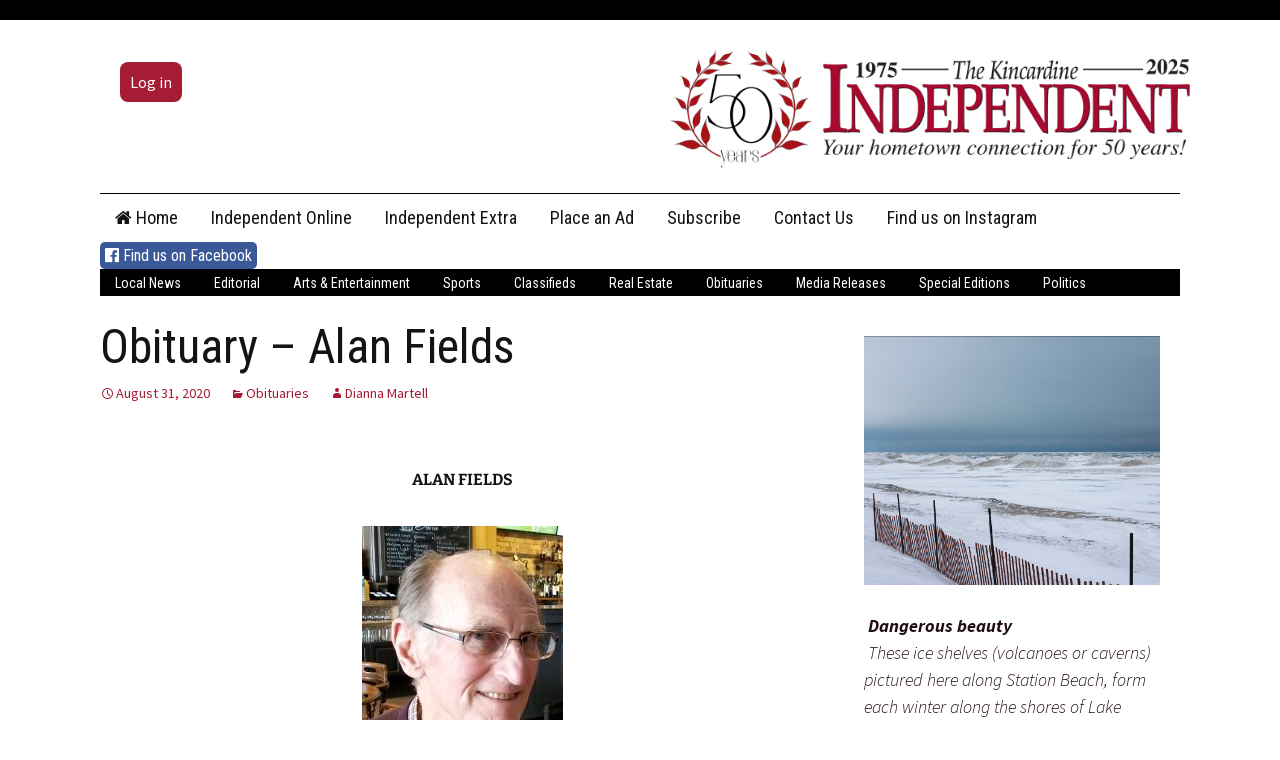

--- FILE ---
content_type: text/html; charset=UTF-8
request_url: https://independent.on.ca/obituary-alan-fields/
body_size: 13719
content:
<!DOCTYPE html>
<!--[if IE 7]>
<html class="ie ie7" lang="en-CA">
<![endif]-->
<!--[if IE 8]>
<html class="ie ie8" lang="en-CA">
<![endif]-->
<!--[if !(IE 7) | !(IE 8)  ]><!-->
<html lang="en-CA" xmlns:fb="https://ogp.me/ns/fb#">
<head>
	<!-- Global site tag (gtag.js) - Google Analytics -->
<script async src="https://www.googletagmanager.com/gtag/js?id=UA-47220328-6"></script>
<script>
  window.dataLayer = window.dataLayer || [];
  function gtag(){dataLayer.push(arguments);}
  gtag('js', new Date());

  gtag('config', 'UA-47220328-6');
</script>

	<meta charset="UTF-8">
	<meta name="viewport" content="width=device-width">

	<meta property="og:image" content="https://independent.on.ca//wp-content/uploads/2019/02/kincardine_logo_small_transparent.png"/>
	<meta property="og:url"           content="https://independent.on.ca/" />
  <meta property="og:type"          content="website" />
  <meta property="og:title"         content="The Kincardine Independent" />
  <meta property="og:description"   content="The Kincardine Independent - The premier news publication for the Municipality of Kincardine, Ontario" />

	<title>Obituary &#8211; Alan Fields | Kincardine Independent</title>
	<link rel="profile" href="https://gmpg.org/xfn/11">
	<link rel="pingback" href="https://independent.on.ca/xmlrpc.php">
	<!--[if lt IE 9]>
	<script src="https://independent.on.ca/wp-content/themes/twentythirteen/js/html5.js"></script>
	<![endif]-->

		<script type="text/javascript" src="https://independent.on.ca/wp-content/themes/speaker/js/jquery-1.10.1.min.js"></script>
	<script type="text/javascript" src="https://independent.on.ca/wp-content/themes/speaker/js/key.js"></script>
	
	<link href='https://fonts.googleapis.com/css?family=Roboto+Condensed:400,700' rel='stylesheet' type='text/css'>

	<meta name='robots' content='max-image-preview:large' />
	<style>img:is([sizes="auto" i], [sizes^="auto," i]) { contain-intrinsic-size: 3000px 1500px }</style>
	<link rel='dns-prefetch' href='//www.googletagmanager.com' />
<link rel='dns-prefetch' href='//maxcdn.bootstrapcdn.com' />
<link rel="alternate" type="application/rss+xml" title="Kincardine Independent &raquo; Feed" href="https://independent.on.ca/feed/" />
<link rel="alternate" type="application/rss+xml" title="Kincardine Independent &raquo; Comments Feed" href="https://independent.on.ca/comments/feed/" />
<link rel="alternate" type="application/rss+xml" title="Kincardine Independent &raquo; Obituary &#8211; Alan Fields Comments Feed" href="https://independent.on.ca/obituary-alan-fields/feed/" />
<script>
window._wpemojiSettings = {"baseUrl":"https:\/\/s.w.org\/images\/core\/emoji\/16.0.1\/72x72\/","ext":".png","svgUrl":"https:\/\/s.w.org\/images\/core\/emoji\/16.0.1\/svg\/","svgExt":".svg","source":{"concatemoji":"https:\/\/independent.on.ca\/wp-includes\/js\/wp-emoji-release.min.js?ver=0ffab34f86116d618352ad317d49c557"}};
/*! This file is auto-generated */
!function(s,n){var o,i,e;function c(e){try{var t={supportTests:e,timestamp:(new Date).valueOf()};sessionStorage.setItem(o,JSON.stringify(t))}catch(e){}}function p(e,t,n){e.clearRect(0,0,e.canvas.width,e.canvas.height),e.fillText(t,0,0);var t=new Uint32Array(e.getImageData(0,0,e.canvas.width,e.canvas.height).data),a=(e.clearRect(0,0,e.canvas.width,e.canvas.height),e.fillText(n,0,0),new Uint32Array(e.getImageData(0,0,e.canvas.width,e.canvas.height).data));return t.every(function(e,t){return e===a[t]})}function u(e,t){e.clearRect(0,0,e.canvas.width,e.canvas.height),e.fillText(t,0,0);for(var n=e.getImageData(16,16,1,1),a=0;a<n.data.length;a++)if(0!==n.data[a])return!1;return!0}function f(e,t,n,a){switch(t){case"flag":return n(e,"\ud83c\udff3\ufe0f\u200d\u26a7\ufe0f","\ud83c\udff3\ufe0f\u200b\u26a7\ufe0f")?!1:!n(e,"\ud83c\udde8\ud83c\uddf6","\ud83c\udde8\u200b\ud83c\uddf6")&&!n(e,"\ud83c\udff4\udb40\udc67\udb40\udc62\udb40\udc65\udb40\udc6e\udb40\udc67\udb40\udc7f","\ud83c\udff4\u200b\udb40\udc67\u200b\udb40\udc62\u200b\udb40\udc65\u200b\udb40\udc6e\u200b\udb40\udc67\u200b\udb40\udc7f");case"emoji":return!a(e,"\ud83e\udedf")}return!1}function g(e,t,n,a){var r="undefined"!=typeof WorkerGlobalScope&&self instanceof WorkerGlobalScope?new OffscreenCanvas(300,150):s.createElement("canvas"),o=r.getContext("2d",{willReadFrequently:!0}),i=(o.textBaseline="top",o.font="600 32px Arial",{});return e.forEach(function(e){i[e]=t(o,e,n,a)}),i}function t(e){var t=s.createElement("script");t.src=e,t.defer=!0,s.head.appendChild(t)}"undefined"!=typeof Promise&&(o="wpEmojiSettingsSupports",i=["flag","emoji"],n.supports={everything:!0,everythingExceptFlag:!0},e=new Promise(function(e){s.addEventListener("DOMContentLoaded",e,{once:!0})}),new Promise(function(t){var n=function(){try{var e=JSON.parse(sessionStorage.getItem(o));if("object"==typeof e&&"number"==typeof e.timestamp&&(new Date).valueOf()<e.timestamp+604800&&"object"==typeof e.supportTests)return e.supportTests}catch(e){}return null}();if(!n){if("undefined"!=typeof Worker&&"undefined"!=typeof OffscreenCanvas&&"undefined"!=typeof URL&&URL.createObjectURL&&"undefined"!=typeof Blob)try{var e="postMessage("+g.toString()+"("+[JSON.stringify(i),f.toString(),p.toString(),u.toString()].join(",")+"));",a=new Blob([e],{type:"text/javascript"}),r=new Worker(URL.createObjectURL(a),{name:"wpTestEmojiSupports"});return void(r.onmessage=function(e){c(n=e.data),r.terminate(),t(n)})}catch(e){}c(n=g(i,f,p,u))}t(n)}).then(function(e){for(var t in e)n.supports[t]=e[t],n.supports.everything=n.supports.everything&&n.supports[t],"flag"!==t&&(n.supports.everythingExceptFlag=n.supports.everythingExceptFlag&&n.supports[t]);n.supports.everythingExceptFlag=n.supports.everythingExceptFlag&&!n.supports.flag,n.DOMReady=!1,n.readyCallback=function(){n.DOMReady=!0}}).then(function(){return e}).then(function(){var e;n.supports.everything||(n.readyCallback(),(e=n.source||{}).concatemoji?t(e.concatemoji):e.wpemoji&&e.twemoji&&(t(e.twemoji),t(e.wpemoji)))}))}((window,document),window._wpemojiSettings);
</script>
<style id='wp-emoji-styles-inline-css'>

	img.wp-smiley, img.emoji {
		display: inline !important;
		border: none !important;
		box-shadow: none !important;
		height: 1em !important;
		width: 1em !important;
		margin: 0 0.07em !important;
		vertical-align: -0.1em !important;
		background: none !important;
		padding: 0 !important;
	}
</style>
<link rel='stylesheet' id='wp-block-library-css' href='https://independent.on.ca/wp-includes/css/dist/block-library/style.min.css?ver=0ffab34f86116d618352ad317d49c557' media='all' />
<style id='wp-block-library-theme-inline-css'>
.wp-block-audio :where(figcaption){color:#555;font-size:13px;text-align:center}.is-dark-theme .wp-block-audio :where(figcaption){color:#ffffffa6}.wp-block-audio{margin:0 0 1em}.wp-block-code{border:1px solid #ccc;border-radius:4px;font-family:Menlo,Consolas,monaco,monospace;padding:.8em 1em}.wp-block-embed :where(figcaption){color:#555;font-size:13px;text-align:center}.is-dark-theme .wp-block-embed :where(figcaption){color:#ffffffa6}.wp-block-embed{margin:0 0 1em}.blocks-gallery-caption{color:#555;font-size:13px;text-align:center}.is-dark-theme .blocks-gallery-caption{color:#ffffffa6}:root :where(.wp-block-image figcaption){color:#555;font-size:13px;text-align:center}.is-dark-theme :root :where(.wp-block-image figcaption){color:#ffffffa6}.wp-block-image{margin:0 0 1em}.wp-block-pullquote{border-bottom:4px solid;border-top:4px solid;color:currentColor;margin-bottom:1.75em}.wp-block-pullquote cite,.wp-block-pullquote footer,.wp-block-pullquote__citation{color:currentColor;font-size:.8125em;font-style:normal;text-transform:uppercase}.wp-block-quote{border-left:.25em solid;margin:0 0 1.75em;padding-left:1em}.wp-block-quote cite,.wp-block-quote footer{color:currentColor;font-size:.8125em;font-style:normal;position:relative}.wp-block-quote:where(.has-text-align-right){border-left:none;border-right:.25em solid;padding-left:0;padding-right:1em}.wp-block-quote:where(.has-text-align-center){border:none;padding-left:0}.wp-block-quote.is-large,.wp-block-quote.is-style-large,.wp-block-quote:where(.is-style-plain){border:none}.wp-block-search .wp-block-search__label{font-weight:700}.wp-block-search__button{border:1px solid #ccc;padding:.375em .625em}:where(.wp-block-group.has-background){padding:1.25em 2.375em}.wp-block-separator.has-css-opacity{opacity:.4}.wp-block-separator{border:none;border-bottom:2px solid;margin-left:auto;margin-right:auto}.wp-block-separator.has-alpha-channel-opacity{opacity:1}.wp-block-separator:not(.is-style-wide):not(.is-style-dots){width:100px}.wp-block-separator.has-background:not(.is-style-dots){border-bottom:none;height:1px}.wp-block-separator.has-background:not(.is-style-wide):not(.is-style-dots){height:2px}.wp-block-table{margin:0 0 1em}.wp-block-table td,.wp-block-table th{word-break:normal}.wp-block-table :where(figcaption){color:#555;font-size:13px;text-align:center}.is-dark-theme .wp-block-table :where(figcaption){color:#ffffffa6}.wp-block-video :where(figcaption){color:#555;font-size:13px;text-align:center}.is-dark-theme .wp-block-video :where(figcaption){color:#ffffffa6}.wp-block-video{margin:0 0 1em}:root :where(.wp-block-template-part.has-background){margin-bottom:0;margin-top:0;padding:1.25em 2.375em}
</style>
<style id='classic-theme-styles-inline-css'>
/*! This file is auto-generated */
.wp-block-button__link{color:#fff;background-color:#32373c;border-radius:9999px;box-shadow:none;text-decoration:none;padding:calc(.667em + 2px) calc(1.333em + 2px);font-size:1.125em}.wp-block-file__button{background:#32373c;color:#fff;text-decoration:none}
</style>
<style id='pdfemb-pdf-embedder-viewer-style-inline-css'>
.wp-block-pdfemb-pdf-embedder-viewer{max-width:none}

</style>
<style id='global-styles-inline-css'>
:root{--wp--preset--aspect-ratio--square: 1;--wp--preset--aspect-ratio--4-3: 4/3;--wp--preset--aspect-ratio--3-4: 3/4;--wp--preset--aspect-ratio--3-2: 3/2;--wp--preset--aspect-ratio--2-3: 2/3;--wp--preset--aspect-ratio--16-9: 16/9;--wp--preset--aspect-ratio--9-16: 9/16;--wp--preset--color--black: #000000;--wp--preset--color--cyan-bluish-gray: #abb8c3;--wp--preset--color--white: #fff;--wp--preset--color--pale-pink: #f78da7;--wp--preset--color--vivid-red: #cf2e2e;--wp--preset--color--luminous-vivid-orange: #ff6900;--wp--preset--color--luminous-vivid-amber: #fcb900;--wp--preset--color--light-green-cyan: #7bdcb5;--wp--preset--color--vivid-green-cyan: #00d084;--wp--preset--color--pale-cyan-blue: #8ed1fc;--wp--preset--color--vivid-cyan-blue: #0693e3;--wp--preset--color--vivid-purple: #9b51e0;--wp--preset--color--dark-gray: #141412;--wp--preset--color--red: #bc360a;--wp--preset--color--medium-orange: #db572f;--wp--preset--color--light-orange: #ea9629;--wp--preset--color--yellow: #fbca3c;--wp--preset--color--dark-brown: #220e10;--wp--preset--color--medium-brown: #722d19;--wp--preset--color--light-brown: #eadaa6;--wp--preset--color--beige: #e8e5ce;--wp--preset--color--off-white: #f7f5e7;--wp--preset--gradient--vivid-cyan-blue-to-vivid-purple: linear-gradient(135deg,rgba(6,147,227,1) 0%,rgb(155,81,224) 100%);--wp--preset--gradient--light-green-cyan-to-vivid-green-cyan: linear-gradient(135deg,rgb(122,220,180) 0%,rgb(0,208,130) 100%);--wp--preset--gradient--luminous-vivid-amber-to-luminous-vivid-orange: linear-gradient(135deg,rgba(252,185,0,1) 0%,rgba(255,105,0,1) 100%);--wp--preset--gradient--luminous-vivid-orange-to-vivid-red: linear-gradient(135deg,rgba(255,105,0,1) 0%,rgb(207,46,46) 100%);--wp--preset--gradient--very-light-gray-to-cyan-bluish-gray: linear-gradient(135deg,rgb(238,238,238) 0%,rgb(169,184,195) 100%);--wp--preset--gradient--cool-to-warm-spectrum: linear-gradient(135deg,rgb(74,234,220) 0%,rgb(151,120,209) 20%,rgb(207,42,186) 40%,rgb(238,44,130) 60%,rgb(251,105,98) 80%,rgb(254,248,76) 100%);--wp--preset--gradient--blush-light-purple: linear-gradient(135deg,rgb(255,206,236) 0%,rgb(152,150,240) 100%);--wp--preset--gradient--blush-bordeaux: linear-gradient(135deg,rgb(254,205,165) 0%,rgb(254,45,45) 50%,rgb(107,0,62) 100%);--wp--preset--gradient--luminous-dusk: linear-gradient(135deg,rgb(255,203,112) 0%,rgb(199,81,192) 50%,rgb(65,88,208) 100%);--wp--preset--gradient--pale-ocean: linear-gradient(135deg,rgb(255,245,203) 0%,rgb(182,227,212) 50%,rgb(51,167,181) 100%);--wp--preset--gradient--electric-grass: linear-gradient(135deg,rgb(202,248,128) 0%,rgb(113,206,126) 100%);--wp--preset--gradient--midnight: linear-gradient(135deg,rgb(2,3,129) 0%,rgb(40,116,252) 100%);--wp--preset--gradient--autumn-brown: linear-gradient(135deg, rgba(226,45,15,1) 0%, rgba(158,25,13,1) 100%);--wp--preset--gradient--sunset-yellow: linear-gradient(135deg, rgba(233,139,41,1) 0%, rgba(238,179,95,1) 100%);--wp--preset--gradient--light-sky: linear-gradient(135deg,rgba(228,228,228,1.0) 0%,rgba(208,225,252,1.0) 100%);--wp--preset--gradient--dark-sky: linear-gradient(135deg,rgba(0,0,0,1.0) 0%,rgba(56,61,69,1.0) 100%);--wp--preset--font-size--small: 13px;--wp--preset--font-size--medium: 20px;--wp--preset--font-size--large: 36px;--wp--preset--font-size--x-large: 42px;--wp--preset--spacing--20: 0.44rem;--wp--preset--spacing--30: 0.67rem;--wp--preset--spacing--40: 1rem;--wp--preset--spacing--50: 1.5rem;--wp--preset--spacing--60: 2.25rem;--wp--preset--spacing--70: 3.38rem;--wp--preset--spacing--80: 5.06rem;--wp--preset--shadow--natural: 6px 6px 9px rgba(0, 0, 0, 0.2);--wp--preset--shadow--deep: 12px 12px 50px rgba(0, 0, 0, 0.4);--wp--preset--shadow--sharp: 6px 6px 0px rgba(0, 0, 0, 0.2);--wp--preset--shadow--outlined: 6px 6px 0px -3px rgba(255, 255, 255, 1), 6px 6px rgba(0, 0, 0, 1);--wp--preset--shadow--crisp: 6px 6px 0px rgba(0, 0, 0, 1);}:where(.is-layout-flex){gap: 0.5em;}:where(.is-layout-grid){gap: 0.5em;}body .is-layout-flex{display: flex;}.is-layout-flex{flex-wrap: wrap;align-items: center;}.is-layout-flex > :is(*, div){margin: 0;}body .is-layout-grid{display: grid;}.is-layout-grid > :is(*, div){margin: 0;}:where(.wp-block-columns.is-layout-flex){gap: 2em;}:where(.wp-block-columns.is-layout-grid){gap: 2em;}:where(.wp-block-post-template.is-layout-flex){gap: 1.25em;}:where(.wp-block-post-template.is-layout-grid){gap: 1.25em;}.has-black-color{color: var(--wp--preset--color--black) !important;}.has-cyan-bluish-gray-color{color: var(--wp--preset--color--cyan-bluish-gray) !important;}.has-white-color{color: var(--wp--preset--color--white) !important;}.has-pale-pink-color{color: var(--wp--preset--color--pale-pink) !important;}.has-vivid-red-color{color: var(--wp--preset--color--vivid-red) !important;}.has-luminous-vivid-orange-color{color: var(--wp--preset--color--luminous-vivid-orange) !important;}.has-luminous-vivid-amber-color{color: var(--wp--preset--color--luminous-vivid-amber) !important;}.has-light-green-cyan-color{color: var(--wp--preset--color--light-green-cyan) !important;}.has-vivid-green-cyan-color{color: var(--wp--preset--color--vivid-green-cyan) !important;}.has-pale-cyan-blue-color{color: var(--wp--preset--color--pale-cyan-blue) !important;}.has-vivid-cyan-blue-color{color: var(--wp--preset--color--vivid-cyan-blue) !important;}.has-vivid-purple-color{color: var(--wp--preset--color--vivid-purple) !important;}.has-black-background-color{background-color: var(--wp--preset--color--black) !important;}.has-cyan-bluish-gray-background-color{background-color: var(--wp--preset--color--cyan-bluish-gray) !important;}.has-white-background-color{background-color: var(--wp--preset--color--white) !important;}.has-pale-pink-background-color{background-color: var(--wp--preset--color--pale-pink) !important;}.has-vivid-red-background-color{background-color: var(--wp--preset--color--vivid-red) !important;}.has-luminous-vivid-orange-background-color{background-color: var(--wp--preset--color--luminous-vivid-orange) !important;}.has-luminous-vivid-amber-background-color{background-color: var(--wp--preset--color--luminous-vivid-amber) !important;}.has-light-green-cyan-background-color{background-color: var(--wp--preset--color--light-green-cyan) !important;}.has-vivid-green-cyan-background-color{background-color: var(--wp--preset--color--vivid-green-cyan) !important;}.has-pale-cyan-blue-background-color{background-color: var(--wp--preset--color--pale-cyan-blue) !important;}.has-vivid-cyan-blue-background-color{background-color: var(--wp--preset--color--vivid-cyan-blue) !important;}.has-vivid-purple-background-color{background-color: var(--wp--preset--color--vivid-purple) !important;}.has-black-border-color{border-color: var(--wp--preset--color--black) !important;}.has-cyan-bluish-gray-border-color{border-color: var(--wp--preset--color--cyan-bluish-gray) !important;}.has-white-border-color{border-color: var(--wp--preset--color--white) !important;}.has-pale-pink-border-color{border-color: var(--wp--preset--color--pale-pink) !important;}.has-vivid-red-border-color{border-color: var(--wp--preset--color--vivid-red) !important;}.has-luminous-vivid-orange-border-color{border-color: var(--wp--preset--color--luminous-vivid-orange) !important;}.has-luminous-vivid-amber-border-color{border-color: var(--wp--preset--color--luminous-vivid-amber) !important;}.has-light-green-cyan-border-color{border-color: var(--wp--preset--color--light-green-cyan) !important;}.has-vivid-green-cyan-border-color{border-color: var(--wp--preset--color--vivid-green-cyan) !important;}.has-pale-cyan-blue-border-color{border-color: var(--wp--preset--color--pale-cyan-blue) !important;}.has-vivid-cyan-blue-border-color{border-color: var(--wp--preset--color--vivid-cyan-blue) !important;}.has-vivid-purple-border-color{border-color: var(--wp--preset--color--vivid-purple) !important;}.has-vivid-cyan-blue-to-vivid-purple-gradient-background{background: var(--wp--preset--gradient--vivid-cyan-blue-to-vivid-purple) !important;}.has-light-green-cyan-to-vivid-green-cyan-gradient-background{background: var(--wp--preset--gradient--light-green-cyan-to-vivid-green-cyan) !important;}.has-luminous-vivid-amber-to-luminous-vivid-orange-gradient-background{background: var(--wp--preset--gradient--luminous-vivid-amber-to-luminous-vivid-orange) !important;}.has-luminous-vivid-orange-to-vivid-red-gradient-background{background: var(--wp--preset--gradient--luminous-vivid-orange-to-vivid-red) !important;}.has-very-light-gray-to-cyan-bluish-gray-gradient-background{background: var(--wp--preset--gradient--very-light-gray-to-cyan-bluish-gray) !important;}.has-cool-to-warm-spectrum-gradient-background{background: var(--wp--preset--gradient--cool-to-warm-spectrum) !important;}.has-blush-light-purple-gradient-background{background: var(--wp--preset--gradient--blush-light-purple) !important;}.has-blush-bordeaux-gradient-background{background: var(--wp--preset--gradient--blush-bordeaux) !important;}.has-luminous-dusk-gradient-background{background: var(--wp--preset--gradient--luminous-dusk) !important;}.has-pale-ocean-gradient-background{background: var(--wp--preset--gradient--pale-ocean) !important;}.has-electric-grass-gradient-background{background: var(--wp--preset--gradient--electric-grass) !important;}.has-midnight-gradient-background{background: var(--wp--preset--gradient--midnight) !important;}.has-small-font-size{font-size: var(--wp--preset--font-size--small) !important;}.has-medium-font-size{font-size: var(--wp--preset--font-size--medium) !important;}.has-large-font-size{font-size: var(--wp--preset--font-size--large) !important;}.has-x-large-font-size{font-size: var(--wp--preset--font-size--x-large) !important;}
:where(.wp-block-post-template.is-layout-flex){gap: 1.25em;}:where(.wp-block-post-template.is-layout-grid){gap: 1.25em;}
:where(.wp-block-columns.is-layout-flex){gap: 2em;}:where(.wp-block-columns.is-layout-grid){gap: 2em;}
:root :where(.wp-block-pullquote){font-size: 1.5em;line-height: 1.6;}
</style>
<link rel='stylesheet' id='pmpro_frontend_base-css' href='https://independent.on.ca/wp-content/plugins/paid-memberships-pro/css/frontend/base.css?ver=3.5.6' media='all' />
<link rel='stylesheet' id='pmpro_frontend_variation_1-css' href='https://independent.on.ca/wp-content/plugins/paid-memberships-pro/css/frontend/variation_1.css?ver=3.5.6' media='all' />
<link rel='stylesheet' id='wp-polls-css' href='https://independent.on.ca/wp-content/plugins/wp-polls/polls-css.css?ver=2.77.3' media='all' />
<style id='wp-polls-inline-css'>
.wp-polls .pollbar {
	margin: 1px;
	font-size: 6px;
	line-height: 8px;
	height: 8px;
	background-image: url('https://independent.on.ca/wp-content/plugins/wp-polls/images/default/pollbg.gif');
	border: 1px solid #c8c8c8;
}

</style>
<link rel='stylesheet' id='load-fa-css' href='https://maxcdn.bootstrapcdn.com/font-awesome/4.7.0/css/font-awesome.min.css?ver=0ffab34f86116d618352ad317d49c557' media='all' />
<link rel='stylesheet' id='parent-style-css' href='https://independent.on.ca/wp-content/themes/twentythirteen/style.css?ver=0ffab34f86116d618352ad317d49c557' media='all' />
<link rel='stylesheet' id='twentythirteen-fonts-css' href='https://independent.on.ca/wp-content/themes/twentythirteen/fonts/source-sans-pro-plus-bitter.css?ver=20230328' media='all' />
<link rel='stylesheet' id='genericons-css' href='https://independent.on.ca/wp-content/themes/twentythirteen/genericons/genericons.css?ver=20251101' media='all' />
<link rel='stylesheet' id='twentythirteen-style-css' href='https://independent.on.ca/wp-content/themes/speaker/style.css?ver=20251202' media='all' />
<link rel='stylesheet' id='twentythirteen-block-style-css' href='https://independent.on.ca/wp-content/themes/twentythirteen/css/blocks.css?ver=20240520' media='all' />
<script src="https://independent.on.ca/wp-includes/js/jquery/jquery.min.js?ver=3.7.1" id="jquery-core-js"></script>
<script src="https://independent.on.ca/wp-includes/js/jquery/jquery-migrate.min.js?ver=3.4.1" id="jquery-migrate-js"></script>
<script id="3d-flip-book-client-locale-loader-js-extra">
var FB3D_CLIENT_LOCALE = {"ajaxurl":"https:\/\/independent.on.ca\/wp-admin\/admin-ajax.php","dictionary":{"Table of contents":"Table of contents","Close":"Close","Bookmarks":"Bookmarks","Thumbnails":"Thumbnails","Search":"Search","Share":"Share","Facebook":"Facebook","Twitter":"Twitter","Email":"Email","Play":"Play","Previous page":"Previous page","Next page":"Next page","Zoom in":"Zoom in","Zoom out":"Zoom out","Fit view":"Fit view","Auto play":"Auto play","Full screen":"Full screen","More":"More","Smart pan":"Smart pan","Single page":"Single page","Sounds":"Sounds","Stats":"Stats","Print":"Print","Download":"Download","Goto first page":"Goto first page","Goto last page":"Goto last page"},"images":"https:\/\/independent.on.ca\/wp-content\/plugins\/interactive-3d-flipbook-powered-physics-engine\/assets\/images\/","jsData":{"urls":[],"posts":{"ids_mis":[],"ids":[]},"pages":[],"firstPages":[],"bookCtrlProps":[],"bookTemplates":[]},"key":"3d-flip-book","pdfJS":{"pdfJsLib":"https:\/\/independent.on.ca\/wp-content\/plugins\/interactive-3d-flipbook-powered-physics-engine\/assets\/js\/pdf.min.js?ver=4.3.136","pdfJsWorker":"https:\/\/independent.on.ca\/wp-content\/plugins\/interactive-3d-flipbook-powered-physics-engine\/assets\/js\/pdf.worker.js?ver=4.3.136","stablePdfJsLib":"https:\/\/independent.on.ca\/wp-content\/plugins\/interactive-3d-flipbook-powered-physics-engine\/assets\/js\/stable\/pdf.min.js?ver=2.5.207","stablePdfJsWorker":"https:\/\/independent.on.ca\/wp-content\/plugins\/interactive-3d-flipbook-powered-physics-engine\/assets\/js\/stable\/pdf.worker.js?ver=2.5.207","pdfJsCMapUrl":"https:\/\/independent.on.ca\/wp-content\/plugins\/interactive-3d-flipbook-powered-physics-engine\/assets\/cmaps\/"},"cacheurl":"https:\/\/independent.on.ca\/wp-content\/uploads\/3d-flip-book\/cache\/","pluginsurl":"https:\/\/independent.on.ca\/wp-content\/plugins\/","pluginurl":"https:\/\/independent.on.ca\/wp-content\/plugins\/interactive-3d-flipbook-powered-physics-engine\/","thumbnailSize":{"width":"150","height":"150"},"version":"1.16.17"};
</script>
<script src="https://independent.on.ca/wp-content/plugins/interactive-3d-flipbook-powered-physics-engine/assets/js/client-locale-loader.js?ver=1.16.17" id="3d-flip-book-client-locale-loader-js" async data-wp-strategy="async"></script>
<script src="https://independent.on.ca/wp-content/themes/twentythirteen/js/functions.js?ver=20250727" id="twentythirteen-script-js" defer data-wp-strategy="defer"></script>

<!-- Google tag (gtag.js) snippet added by Site Kit -->
<!-- Google Analytics snippet added by Site Kit -->
<script src="https://www.googletagmanager.com/gtag/js?id=G-9W0VR8DWXB" id="google_gtagjs-js" async></script>
<script id="google_gtagjs-js-after">
window.dataLayer = window.dataLayer || [];function gtag(){dataLayer.push(arguments);}
gtag("set","linker",{"domains":["independent.on.ca"]});
gtag("js", new Date());
gtag("set", "developer_id.dZTNiMT", true);
gtag("config", "G-9W0VR8DWXB");
</script>
<link rel="https://api.w.org/" href="https://independent.on.ca/wp-json/" /><link rel="alternate" title="JSON" type="application/json" href="https://independent.on.ca/wp-json/wp/v2/posts/25356" /><link rel="EditURI" type="application/rsd+xml" title="RSD" href="https://independent.on.ca/xmlrpc.php?rsd" />
<link rel="canonical" href="https://independent.on.ca/obituary-alan-fields/" />
<link rel="alternate" title="oEmbed (JSON)" type="application/json+oembed" href="https://independent.on.ca/wp-json/oembed/1.0/embed?url=https%3A%2F%2Findependent.on.ca%2Fobituary-alan-fields%2F" />
<link rel="alternate" title="oEmbed (XML)" type="text/xml+oembed" href="https://independent.on.ca/wp-json/oembed/1.0/embed?url=https%3A%2F%2Findependent.on.ca%2Fobituary-alan-fields%2F&#038;format=xml" />

<!-- This site is using AdRotate v5.17.2 to display their advertisements - https://ajdg.solutions/ -->
<!-- AdRotate CSS -->
<style type="text/css" media="screen">
	.g { margin:0px; padding:0px; overflow:hidden; line-height:1; zoom:1; }
	.g img { height:auto; }
	.g-col { position:relative; float:left; }
	.g-col:first-child { margin-left: 0; }
	.g-col:last-child { margin-right: 0; }
	@media only screen and (max-width: 480px) {
		.g-col, .g-dyn, .g-single { width:100%; margin-left:0; margin-right:0; }
	}
</style>
<!-- /AdRotate CSS -->


		<!-- GA Google Analytics @ https://m0n.co/ga -->
		<script>
			(function(i,s,o,g,r,a,m){i['GoogleAnalyticsObject']=r;i[r]=i[r]||function(){
			(i[r].q=i[r].q||[]).push(arguments)},i[r].l=1*new Date();a=s.createElement(o),
			m=s.getElementsByTagName(o)[0];a.async=1;a.src=g;m.parentNode.insertBefore(a,m)
			})(window,document,'script','https://www.google-analytics.com/analytics.js','ga');
			ga('create', 'UA-4801691-70', 'auto');
			ga('send', 'pageview');
		</script>

	<meta name="generator" content="Site Kit by Google 1.170.0" /><script type='text/javascript' data-cfasync='false'>var _mmunch = {'front': false, 'page': false, 'post': false, 'category': false, 'author': false, 'search': false, 'attachment': false, 'tag': false};_mmunch['post'] = true; _mmunch['postData'] = {"ID":25356,"post_name":"obituary-alan-fields","post_title":"Obituary - Alan Fields","post_type":"post","post_author":"4","post_status":"publish"}; _mmunch['postCategories'] = [{"term_id":1329,"name":"Obituaries","slug":"obituaries","term_group":0,"term_taxonomy_id":1329,"taxonomy":"category","description":"","parent":0,"count":809,"filter":"raw","cat_ID":1329,"category_count":809,"category_description":"","cat_name":"Obituaries","category_nicename":"obituaries","category_parent":0}]; _mmunch['postTags'] = false; _mmunch['postAuthor'] = {"name":"","ID":""};</script><script data-cfasync="false" src="//a.mailmunch.co/app/v1/site.js" id="mailmunch-script" data-plugin="mc_mm" data-mailmunch-site-id="744415" async></script><style id="pmpro_colors">:root {
	--pmpro--color--base: #ffffff;
	--pmpro--color--contrast: #222222;
	--pmpro--color--accent: #0c3d54;
	--pmpro--color--accent--variation: hsl( 199,75%,28.5% );
	--pmpro--color--border--variation: hsl( 0,0%,91% );
}</style><style>.recentcomments a{display:inline !important;padding:0 !important;margin:0 !important;}</style>	<style type="text/css" id="twentythirteen-header-css">
		.site-title,
	.site-description {
		position: absolute;
		clip-path: inset(50%);
	}
			.site-header .home-link {
	min-height: 0;
	}
				</style>
	<link rel="icon" href="https://independent.on.ca/wp-content/uploads/2018/12/cropped-kincardine_icon_medium-32x32.png" sizes="32x32" />
<link rel="icon" href="https://independent.on.ca/wp-content/uploads/2018/12/cropped-kincardine_icon_medium-192x192.png" sizes="192x192" />
<link rel="apple-touch-icon" href="https://independent.on.ca/wp-content/uploads/2018/12/cropped-kincardine_icon_medium-180x180.png" />
<meta name="msapplication-TileImage" content="https://independent.on.ca/wp-content/uploads/2018/12/cropped-kincardine_icon_medium-270x270.png" />
	<script src="https://www.google.com/recaptcha/api.js" async defer></script>
</head>

<body data-rsssl=1 class="pmpro-variation_1 wp-singular post-template-default single single-post postid-25356 single-format-standard wp-embed-responsive wp-theme-twentythirteen wp-child-theme-speaker pmpro-body-has-access sidebar">

	<!-- Facebook share script -->
	<!-- Load Facebook SDK for JavaScript -->
	<div id="fb-root"></div>
	<script>(function(d, s, id) {
	  var js, fjs = d.getElementsByTagName(s)[0];
	  if (d.getElementById(id)) return;
	  js = d.createElement(s); js.id = id;
	  js.src = 'https://connect.facebook.net/en_US/sdk.js#xfbml=1&version=v3.2';
	  fjs.parentNode.insertBefore(js, fjs);
	}(document, 'script', 'facebook-jssdk'));</script>


		<div id="page" class="hfeed site">

			<!-- Top Bar -->
			<div class="topbar">

				
				<div class="adspace">
					<div class="ad-placeholder">
						
					</div>
				</div>

			</div>
		</div>

		<header id="masthead" class="site-header" role="banner">

				<div class="site-logo"><a href="https://independent.on.ca/" title="Kincardine Independent" rel="home"><img src="/wp-content/uploads/2025/05/50Years-Banner.jpg" /></a></div>
				<h1 class="site-title">Kincardine Independent</h1>
				<h2 class="site-description">Kincardine Independent Online</h2>

				
					<!-- Facebook like button -->
					<!--<div class="fb-like" data-href="https://independent.on.ca/" data-width="60" data-layout="box_count" data-action="like" data-size="small" data-show-faces="true" data-share="true"></div>-->

					<!-- Header login button -->
					<div class="header-login">
						<a class="btt-login" href="https://independent.on.ca/login/">Log in</a>					</div>

				
			<div id="navbar" class="navbar">
				<nav id="site-navigation" class="navigation main-navigation" role="navigation">
					<h3 class="menu-toggle">Menu</h3>
					<a class="screen-reader-text skip-link" href="#content" title="Skip to content">Skip to content</a>
					<div class="menu-main-menu-container"><ul id="menu-main-menu" class="nav-menu"><li id="menu-item-22415" class="menu-item menu-item-type-custom menu-item-object-custom menu-item-22415"><a href="https://www.independent.on.ca"><i class="fa fa-home"></i> Home</a></li>
<li id="menu-item-23653" class="menu-item menu-item-type-post_type menu-item-object-page menu-item-23653"><a href="https://independent.on.ca/independent-online/">Independent Online</a></li>
<li id="menu-item-23654" class="menu-item menu-item-type-post_type menu-item-object-page menu-item-23654"><a href="https://independent.on.ca/independant-extra/">Independent Extra</a></li>
<li id="menu-item-26657" class="menu-item menu-item-type-post_type menu-item-object-page menu-item-26657"><a href="https://independent.on.ca/place-an-ad/">Place an Ad</a></li>
<li id="menu-item-26762" class="menu-item menu-item-type-custom menu-item-object-custom menu-item-has-children menu-item-26762"><a href="#">Subscribe</a>
<ul class="sub-menu">
	<li id="menu-item-26761" class="menu-item menu-item-type-custom menu-item-object-custom menu-item-26761"><a href="/print-subscription">Print Subscriptions</a></li>
	<li id="menu-item-26760" class="menu-item menu-item-type-post_type menu-item-object-page menu-item-26760"><a href="https://independent.on.ca/membership-account/membership-levels/">Digital Subscriptions</a></li>
</ul>
</li>
<li id="menu-item-22117" class="menu-item menu-item-type-post_type menu-item-object-page menu-item-has-children menu-item-22117"><a href="https://independent.on.ca/contact-us/">Contact Us</a>
<ul class="sub-menu">
	<li id="menu-item-22510" class="menu-item menu-item-type-post_type menu-item-object-page menu-item-22510"><a href="https://independent.on.ca/contact-us/">Message Us</a></li>
	<li id="menu-item-22407" class="menu-item menu-item-type-post_type menu-item-object-page menu-item-22407"><a href="https://independent.on.ca/staff/">Staff</a></li>
</ul>
</li>
<li id="menu-item-33642" class="menu-item menu-item-type-custom menu-item-object-custom menu-item-33642"><a href="https://www.instagram.com/the_kincardine_independent/">Find us on Instagram</a></li>
<li id="menu-item-22451" class="facebook_button menu-item menu-item-type-custom menu-item-object-custom menu-item-22451"><a href="https://www.facebook.com/profile.php?id=100064769973967"><i class="fa fa-facebook-official"></i> Find us on Facebook</a></li>
</ul></div>					
				</nav><!-- #site-navigation -->
			</div><!-- #navbar -->

			<div>
				<div class="menu-secondary-menu-container"><ul id="menu-secondary-menu" class="nav-menu nav-secondary"><li id="menu-item-22521" class="menu-item menu-item-type-taxonomy menu-item-object-category menu-item-22521"><a href="https://independent.on.ca/category/localnews/">Local News</a></li>
<li id="menu-item-22300" class="menu-item menu-item-type-taxonomy menu-item-object-category menu-item-22300"><a href="https://independent.on.ca/category/editorial/">Editorial</a></li>
<li id="menu-item-22296" class="menu-item menu-item-type-taxonomy menu-item-object-category menu-item-22296"><a href="https://independent.on.ca/category/artsentertainment/">Arts &#038; Entertainment</a></li>
<li id="menu-item-22299" class="menu-item menu-item-type-taxonomy menu-item-object-category menu-item-22299"><a href="https://independent.on.ca/category/sports/">Sports</a></li>
<li id="menu-item-22562" class="menu-item menu-item-type-taxonomy menu-item-object-category menu-item-22562"><a href="https://independent.on.ca/category/classifieds/">Classifieds</a></li>
<li id="menu-item-22588" class="menu-item menu-item-type-taxonomy menu-item-object-category menu-item-22588"><a href="https://independent.on.ca/category/real-estate/">Real Estate</a></li>
<li id="menu-item-22522" class="menu-item menu-item-type-taxonomy menu-item-object-category current-post-ancestor current-menu-parent current-post-parent menu-item-22522"><a href="https://independent.on.ca/category/obituaries/">Obituaries</a></li>
<li id="menu-item-22509" class="menu-item menu-item-type-taxonomy menu-item-object-category menu-item-22509"><a href="https://independent.on.ca/category/media-releases/">Media Releases</a></li>
<li id="menu-item-22523" class="menu-item menu-item-type-taxonomy menu-item-object-category menu-item-22523"><a href="https://independent.on.ca/category/special-editions/">Special Editions</a></li>
<li id="menu-item-29719" class="menu-item menu-item-type-post_type menu-item-object-page menu-item-29719"><a href="https://independent.on.ca/politics/">Politics</a></li>
</ul></div>			</div>

		</header><!-- #masthead -->

		<div id="main" class="site-main">

	<div id="primary" class="content-area">
		<div id="content" class="site-content" role="main">

						
				
<article id="post-25356" class="post-25356 post type-post status-publish format-standard hentry category-obituaries pmpro-has-access">
	<header class="entry-header">
		
				<h1 class="entry-title">Obituary &#8211; Alan Fields</h1>
		
		<div class="entry-meta">
			<span class="date"><a href="https://independent.on.ca/obituary-alan-fields/" title="Permalink to Obituary &#8211; Alan Fields" rel="bookmark"><time class="entry-date" datetime="2020-08-31T11:56:04-04:00">August 31, 2020</time></a></span><span class="categories-links"><a href="https://independent.on.ca/category/obituaries/" rel="category tag">Obituaries</a></span><span class="author vcard"><a class="url fn n" href="https://independent.on.ca/author/classified_dianna/" title="View all posts by Dianna Martell" rel="author">Dianna Martell</a></span>					</div><!-- .entry-meta -->
	</header><!-- .entry-header -->

		<div class="entry-content">
		<span class="entry-content"><div class='mailmunch-forms-before-post' style='display: none !important;'></div><h6 style="text-align: center;">ALAN FIELDS</h6>
<p><img fetchpriority="high" decoding="async" class="aligncenter size-medium wp-image-25349" src="https://www.independent.on.ca/wp-content/uploads/2020/08/OB-Fields35-201x300.jpg" alt="" width="201" height="300" srcset="https://independent.on.ca/wp-content/uploads/2020/08/OB-Fields35-201x300.jpg 201w, https://independent.on.ca/wp-content/uploads/2020/08/OB-Fields35-688x1024.jpg 688w, https://independent.on.ca/wp-content/uploads/2020/08/OB-Fields35.jpg 750w" sizes="(max-width: 201px) 100vw, 201px" /></p>
<p>Alan Edward Fields, who was born Dec. 31, 1937 at Bolton, England, passed quietly in his sleep on Aug. 27, 2020.<br />
Alan was the devoted spouse to Margaret (née Green) of 60 years.<br />
Both Alan and Margaret emigrated to Burlington in 1967 to raise their children Gary, Susan, and Glen. Alan was a hard working construction manager in large projects, as well as a custom home builder for his family. Alan retired in Kincardine as a contractor.<br />
Alan is survived by his loving wife, his three children and by his grandchildren: Matthew and Michael Fields; Connor, Shannon, Kiaran and Ronan Jared; and Corbyn and Georgia Fields.<br />
Loved dearly by his family and respected by his friends, Alan leaves behind his skills, knowledge and experience for his children.<br />
A small family service was held in Kincardine.<br />
Thanks to the staff at S.B.G.H.C. and the Davey-Linklater Funeral Home for their compassion and services.<br />
Portrait and memorial available online at www.daveylinklaterfuneralhome.com.</p><div class='mailmunch-forms-in-post-middle' style='display: none !important;'></div>
<div class='mailmunch-forms-after-post' style='display: none !important;'></div></span><div class="hatom-extra"><span class="entry-title">Obituary &#8211; Alan Fields</span> was last modified: <span class="updated"> August 31st, 2020</span> by <span class="author vcard"><span class="fn">Dianna Martell</span></span></div>			</div><!-- .entry-content -->
	
	<footer class="entry-meta">
		
			</footer><!-- .entry-meta -->
</article><!-- #post -->
				
<div id="comments" class="comments-area">

	
		<div id="respond" class="comment-respond">
		<h3 id="reply-title" class="comment-reply-title">Leave a Reply <small><a rel="nofollow" id="cancel-comment-reply-link" href="/obituary-alan-fields/#respond" style="display:none;">Cancel reply</a></small></h3><form action="https://independent.on.ca/wp-comments-post.php" method="post" id="commentform" class="comment-form"><p class="comment-notes"><span id="email-notes">Your email address will not be published.</span> <span class="required-field-message">Required fields are marked <span class="required">*</span></span></p><p class="comment-form-comment"><label for="comment">Comment <span class="required">*</span></label> <textarea id="comment" name="comment" cols="45" rows="8" maxlength="65525" required></textarea></p><p class="comment-form-author"><label for="author">Name <span class="required">*</span></label> <input id="author" name="author" type="text" value="" size="30" maxlength="245" autocomplete="name" required /></p>
<p class="comment-form-email"><label for="email">Email <span class="required">*</span></label> <input id="email" name="email" type="email" value="" size="30" maxlength="100" aria-describedby="email-notes" autocomplete="email" required /></p>
<p class="comment-form-url"><label for="url">Website</label> <input id="url" name="url" type="url" value="" size="30" maxlength="200" autocomplete="url" /></p>
<p class="form-submit"><input name="submit" type="submit" id="submit" class="submit" value="Post Comment" /> <input type='hidden' name='comment_post_ID' value='25356' id='comment_post_ID' />
<input type='hidden' name='comment_parent' id='comment_parent' value='0' />
</p></form>	</div><!-- #respond -->
	
</div><!-- #comments -->

			
		</div><!-- #content -->
	</div><!-- #primary -->

	<div id="tertiary" class="sidebar-container" role="complementary">
		<div class="sidebar-inner">
			<div class="widget-area">

				<aside id="block-50" class="widget widget_block widget_media_image">
<figure class="wp-block-image size-full is-resized"><img loading="lazy" decoding="async" width="982" height="828" src="https://independent.on.ca/wp-content/uploads/2026/01/Screenshot-2026-01-20-at-8.52.21-AM.png" alt="" class="wp-image-34669" style="width:668px;height:auto" srcset="https://independent.on.ca/wp-content/uploads/2026/01/Screenshot-2026-01-20-at-8.52.21-AM.png 982w, https://independent.on.ca/wp-content/uploads/2026/01/Screenshot-2026-01-20-at-8.52.21-AM-300x253.png 300w, https://independent.on.ca/wp-content/uploads/2026/01/Screenshot-2026-01-20-at-8.52.21-AM-768x648.png 768w" sizes="auto, (max-width: 982px) 100vw, 982px" /><figcaption class="wp-element-caption"><br><strong><em> <em>Dangerous beauty </em><br></em></strong> These ice shelves (volcanoes or caverns) pictured here along Station Beach, form each winter along the shores of Lake Huron. From a distance, they may look like an extension of solid ground, tempting some people to explore them. They are, in fact, one of the most unstable surfaces on the water and extremely dangerous. For a story on how they’re formed and the dangers they pose, see page 2. (Liz Small photo)</figcaption></figure>
</aside><aside id="block-51" class="widget widget_block widget_media_image">
<figure class="wp-block-image size-full"><img loading="lazy" decoding="async" width="1412" height="1114" src="https://independent.on.ca/wp-content/uploads/2026/01/Screen-Shot-2026-01-14-at-9.46.08-AM.png" alt="" class="wp-image-34651" srcset="https://independent.on.ca/wp-content/uploads/2026/01/Screen-Shot-2026-01-14-at-9.46.08-AM.png 1412w, https://independent.on.ca/wp-content/uploads/2026/01/Screen-Shot-2026-01-14-at-9.46.08-AM-300x237.png 300w, https://independent.on.ca/wp-content/uploads/2026/01/Screen-Shot-2026-01-14-at-9.46.08-AM-1024x808.png 1024w, https://independent.on.ca/wp-content/uploads/2026/01/Screen-Shot-2026-01-14-at-9.46.08-AM-768x606.png 768w" sizes="auto, (max-width: 1412px) 100vw, 1412px" /><figcaption class="wp-element-caption"><br><strong><em>Accident near downtown Tim Hortons</em></strong><br>A number of first-responders attended a rather unusual call that occurred near two downtown businesses on Friday, Jan. 9. When Kincardine Fire, OPP and EMS arrived on scene, they found a vehicle turned on its side, resting beside a tree, on top of what appears to be a crumpled storage shed. (Liz Small photo)</figcaption></figure>
</aside>				
			</div><!-- .widget-area -->
		</div><!-- .sidebar-inner -->
	</div><!-- #tertiary -->
	</div><!-- #main -->

		<footer id="colophon" class="site-footer" role="contentinfo">

				<div id="secondary" class="sidebar-container" role="complementary">
		<div class="widget-area">
			<aside id="search-2" class="widget widget_search"><form role="search" method="get" class="search-form" action="https://independent.on.ca/">
				<label>
					<span class="screen-reader-text">Search for:</span>
					<input type="search" class="search-field" placeholder="Search &hellip;" value="" name="s" />
				</label>
				<input type="submit" class="search-submit" value="Search" />
			</form></aside><aside id="recent-comments-2" class="widget widget_recent_comments"><h3 class="widget-title">Recent Comments</h3><nav aria-label="Recent Comments"><ul id="recentcomments"><li class="recentcomments"><span class="comment-author-link">Rita KuntzRegier</span> on <a href="https://independent.on.ca/new-support-group-in-kincardine-for-bereaved-parents/#comment-8874">New support group in Kincardine for bereaved parents</a></li><li class="recentcomments"><span class="comment-author-link">Clive Maroon</span> on <a href="https://independent.on.ca/obituary-john-lawrence/#comment-8803">Obituary &#8211; John Lawrence</a></li><li class="recentcomments"><span class="comment-author-link">Cinda Putnam</span> on <a href="https://independent.on.ca/kevin-mcgarry-joins-long-list-of-canadian-actors/#comment-8794">Kevin McGarry joins long list of Canadian actors</a></li><li class="recentcomments"><span class="comment-author-link">Dianna Martell</span> on <a href="https://independent.on.ca/introducing-your-new-members-of-council-for-kincardine-and-huron-kinloss/#comment-8505">Introducing your new members of council for Kincardine and Huron-Kinloss</a></li><li class="recentcomments"><span class="comment-author-link">Gary Adam</span> on <a href="https://independent.on.ca/introducing-your-new-members-of-council-for-kincardine-and-huron-kinloss/#comment-8496">Introducing your new members of council for Kincardine and Huron-Kinloss</a></li></ul></nav></aside>
		<aside id="recent-posts-2" class="widget widget_recent_entries">
		<h3 class="widget-title">Recent Posts</h3><nav aria-label="Recent Posts">
		<ul>
											<li>
					<a href="https://independent.on.ca/january-21-2026-classifieds-2/">January 21 2026 Classifieds</a>
									</li>
											<li>
					<a href="https://independent.on.ca/january-is-crime-stoppers-month-be-part-of-the-solution/">January is Crime Stoppers Month: be part of the solution</a>
									</li>
											<li>
					<a href="https://independent.on.ca/bruce-county-plans-a-full-public-launch-of-smart-commute-rideshare-program-early-this-year/">Bruce County plans a full public launch of Smart Commute Rideshare program early this year</a>
									</li>
											<li>
					<a href="https://independent.on.ca/proposal-for-food-services-at-airport-presented-to-council/">Proposal for food services at airport presented to council</a>
									</li>
											<li>
					<a href="https://independent.on.ca/kincardine-kinucks-u11-ll1-team-earns-silver-at-bradford-bulldogs-tournament/">Kincardine Kinucks U11 LL1 team earns silver at Bradford Bulldogs Tournament</a>
									</li>
					</ul>

		</nav></aside><aside id="archives-2" class="widget widget_archive"><h3 class="widget-title">Archives</h3><nav aria-label="Archives">
			<ul>
					<li><a href='https://independent.on.ca/2026/01/'>January 2026</a></li>
	<li><a href='https://independent.on.ca/2025/12/'>December 2025</a></li>
	<li><a href='https://independent.on.ca/2025/11/'>November 2025</a></li>
	<li><a href='https://independent.on.ca/2025/10/'>October 2025</a></li>
	<li><a href='https://independent.on.ca/2025/09/'>September 2025</a></li>
	<li><a href='https://independent.on.ca/2025/08/'>August 2025</a></li>
	<li><a href='https://independent.on.ca/2025/07/'>July 2025</a></li>
	<li><a href='https://independent.on.ca/2025/06/'>June 2025</a></li>
			</ul>

			</nav></aside><aside id="categories-2" class="widget widget_categories"><h3 class="widget-title">Categories</h3><nav aria-label="Categories">
			<ul>
					<li class="cat-item cat-item-1314"><a href="https://independent.on.ca/category/artsentertainment/">Arts &amp; Entertainment</a>
</li>
	<li class="cat-item cat-item-1313"><a href="https://independent.on.ca/category/business/">Business</a>
</li>
	<li class="cat-item cat-item-1337"><a href="https://independent.on.ca/category/classifieds/">Classifieds</a>
</li>
	<li class="cat-item cat-item-1315"><a href="https://independent.on.ca/category/community/">Community</a>
</li>
	<li class="cat-item cat-item-1316"><a href="https://independent.on.ca/category/editorial/">Editorial</a>
</li>
	<li class="cat-item cat-item-1327"><a href="https://independent.on.ca/category/independentextra/">Independent Extra</a>
</li>
	<li class="cat-item cat-item-1321"><a href="https://independent.on.ca/category/independentonline/">Independent Online</a>
</li>
	<li class="cat-item cat-item-1331"><a href="https://independent.on.ca/category/localnews/">Local News</a>
</li>
	<li class="cat-item cat-item-1330"><a href="https://independent.on.ca/category/media-releases/">Media Releases</a>
</li>
	<li class="cat-item cat-item-1370"><a href="https://independent.on.ca/category/none/">none</a>
</li>
	<li class="cat-item cat-item-1329"><a href="https://independent.on.ca/category/obituaries/">Obituaries</a>
</li>
	<li class="cat-item cat-item-1"><a href="https://independent.on.ca/category/other/">Other</a>
</li>
	<li class="cat-item cat-item-1362"><a href="https://independent.on.ca/category/police-briefs/">Police Briefs</a>
</li>
	<li class="cat-item cat-item-1322"><a href="https://independent.on.ca/category/politics/">Politics</a>
</li>
	<li class="cat-item cat-item-1335"><a href="https://independent.on.ca/category/real-estate/">Real Estate</a>
</li>
	<li class="cat-item cat-item-1332"><a href="https://independent.on.ca/category/special-editions/">Special Editions</a>
</li>
	<li class="cat-item cat-item-1325"><a href="https://independent.on.ca/category/sports/">Sports</a>
</li>
			</ul>

			</nav></aside>			<aside class="widget widget_archive masonry-brick">
				<h3 class="widget-title">Independent</h3>
				<div class="menu-main-menu-container"><ul id="menu-main-menu-1" class="menu"><li class="menu-item menu-item-type-custom menu-item-object-custom menu-item-22415"><a href="https://www.independent.on.ca"><i class="fa fa-home"></i> Home</a></li>
<li class="menu-item menu-item-type-post_type menu-item-object-page menu-item-23653"><a href="https://independent.on.ca/independent-online/">Independent Online</a></li>
<li class="menu-item menu-item-type-post_type menu-item-object-page menu-item-23654"><a href="https://independent.on.ca/independant-extra/">Independent Extra</a></li>
<li class="menu-item menu-item-type-post_type menu-item-object-page menu-item-26657"><a href="https://independent.on.ca/place-an-ad/">Place an Ad</a></li>
<li class="menu-item menu-item-type-custom menu-item-object-custom menu-item-has-children menu-item-26762"><a href="#">Subscribe</a>
<ul class="sub-menu">
	<li class="menu-item menu-item-type-custom menu-item-object-custom menu-item-26761"><a href="/print-subscription">Print Subscriptions</a></li>
	<li class="menu-item menu-item-type-post_type menu-item-object-page menu-item-26760"><a href="https://independent.on.ca/membership-account/membership-levels/">Digital Subscriptions</a></li>
</ul>
</li>
<li class="menu-item menu-item-type-post_type menu-item-object-page menu-item-has-children menu-item-22117"><a href="https://independent.on.ca/contact-us/">Contact Us</a>
<ul class="sub-menu">
	<li class="menu-item menu-item-type-post_type menu-item-object-page menu-item-22510"><a href="https://independent.on.ca/contact-us/">Message Us</a></li>
	<li class="menu-item menu-item-type-post_type menu-item-object-page menu-item-22407"><a href="https://independent.on.ca/staff/">Staff</a></li>
</ul>
</li>
<li class="menu-item menu-item-type-custom menu-item-object-custom menu-item-33642"><a href="https://www.instagram.com/the_kincardine_independent/">Find us on Instagram</a></li>
<li class="facebook_button menu-item menu-item-type-custom menu-item-object-custom menu-item-22451"><a href="https://www.facebook.com/profile.php?id=100064769973967"><i class="fa fa-facebook-official"></i> Find us on Facebook</a></li>
</ul></div>			</aside>
		</div><!-- .widget-area -->
	</div><!-- #secondary -->

			<div class="legal">The contents of The Kincardine Independent are protected by Copyright registered with the Copyright Office at Ottawa. Reproduction of any material herein may be made only with the written permission of the Publisher/General Manager.<br/><br/></div>

			<div class="legal"><div class="wp-block-image"><figure class="alignleft"><img src="https://independent.on.ca//wp-content/uploads/2019/01/mot_symbole_unilingue_nb-wordmark_unlingual_bw-eng.gif" alt="" class="wp-image-22411" /></figure></div> We acknowledge the financial support of the Government of Canada through the Canada Periodical Fund of the Department of Canadian Heritage.<br/><br/></div>

		</footer><!-- #colophon -->

	</div><!-- #page -->

	<script type="speculationrules">
{"prefetch":[{"source":"document","where":{"and":[{"href_matches":"\/*"},{"not":{"href_matches":["\/wp-*.php","\/wp-admin\/*","\/wp-content\/uploads\/*","\/wp-content\/*","\/wp-content\/plugins\/*","\/wp-content\/themes\/speaker\/*","\/wp-content\/themes\/twentythirteen\/*","\/*\\?(.+)"]}},{"not":{"selector_matches":"a[rel~=\"nofollow\"]"}},{"not":{"selector_matches":".no-prefetch, .no-prefetch a"}}]},"eagerness":"conservative"}]}
</script>
		<!-- Memberships powered by Paid Memberships Pro v3.5.6. -->
	<script id="adrotate-clicker-js-extra">
var click_object = {"ajax_url":"https:\/\/independent.on.ca\/wp-admin\/admin-ajax.php"};
</script>
<script src="https://independent.on.ca/wp-content/plugins/adrotate/library/jquery.clicker.js" id="adrotate-clicker-js"></script>
<script id="wp-polls-js-extra">
var pollsL10n = {"ajax_url":"https:\/\/independent.on.ca\/wp-admin\/admin-ajax.php","text_wait":"Your last request is still being processed. Please wait a while ...","text_valid":"Please choose a valid poll answer.","text_multiple":"Maximum number of choices allowed: ","show_loading":"1","show_fading":"1"};
</script>
<script src="https://independent.on.ca/wp-content/plugins/wp-polls/polls-js.js?ver=2.77.3" id="wp-polls-js"></script>
<script src="https://independent.on.ca/wp-includes/js/comment-reply.min.js?ver=0ffab34f86116d618352ad317d49c557" id="comment-reply-js" async data-wp-strategy="async"></script>
<script src="https://independent.on.ca/wp-includes/js/imagesloaded.min.js?ver=5.0.0" id="imagesloaded-js"></script>
<script src="https://independent.on.ca/wp-includes/js/masonry.min.js?ver=4.2.2" id="masonry-js"></script>
<script src="https://independent.on.ca/wp-includes/js/jquery/jquery.masonry.min.js?ver=3.1.2b" id="jquery-masonry-js"></script>

</body>
</html>
